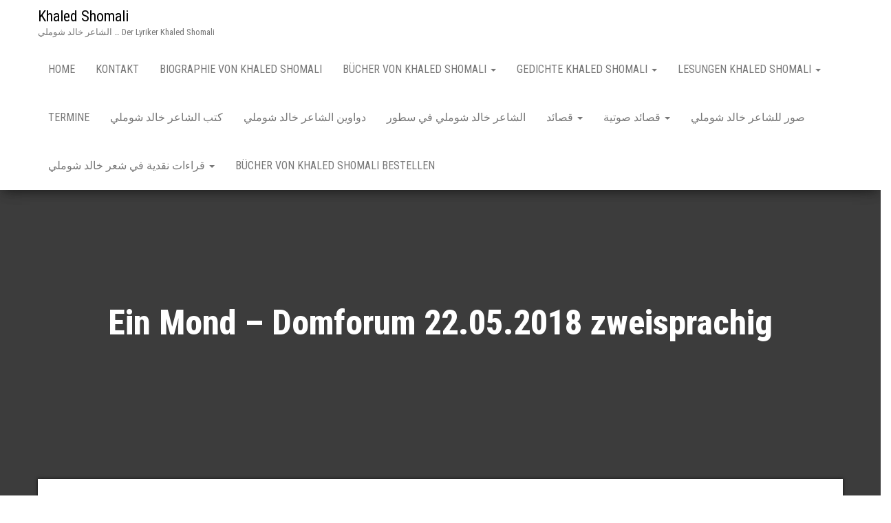

--- FILE ---
content_type: text/html; charset=UTF-8
request_url: https://khaledshomali.org/ein-mond-domforum-22-09-2018-zweisprachig/
body_size: 41205
content:
<!DOCTYPE html>
<html lang="de">
	<head>
		<meta http-equiv="content-type" content="text/html; charset=UTF-8" />
		<meta http-equiv="X-UA-Compatible" content="IE=edge">
		<meta name="viewport" content="width=device-width, initial-scale=1">
		<link rel="pingback" href="https://khaledshomali.org/xmlrpc.php" />
		<title>Ein Mond &#8211; Domforum 22.05.2018 zweisprachig &#8211; Khaled Shomali</title>
<meta name='robots' content='max-image-preview:large' />
<link rel='dns-prefetch' href='//fonts.googleapis.com' />
<link rel='dns-prefetch' href='//s.w.org' />
<link rel="alternate" type="application/rss+xml" title="Khaled Shomali &raquo; Feed" href="https://khaledshomali.org/feed/" />
<link rel="alternate" type="application/rss+xml" title="Khaled Shomali &raquo; Kommentar-Feed" href="https://khaledshomali.org/comments/feed/" />
<script type="text/javascript">
window._wpemojiSettings = {"baseUrl":"https:\/\/s.w.org\/images\/core\/emoji\/13.1.0\/72x72\/","ext":".png","svgUrl":"https:\/\/s.w.org\/images\/core\/emoji\/13.1.0\/svg\/","svgExt":".svg","source":{"concatemoji":"https:\/\/khaledshomali.org\/wp-includes\/js\/wp-emoji-release.min.js?ver=5.9.12"}};
/*! This file is auto-generated */
!function(e,a,t){var n,r,o,i=a.createElement("canvas"),p=i.getContext&&i.getContext("2d");function s(e,t){var a=String.fromCharCode;p.clearRect(0,0,i.width,i.height),p.fillText(a.apply(this,e),0,0);e=i.toDataURL();return p.clearRect(0,0,i.width,i.height),p.fillText(a.apply(this,t),0,0),e===i.toDataURL()}function c(e){var t=a.createElement("script");t.src=e,t.defer=t.type="text/javascript",a.getElementsByTagName("head")[0].appendChild(t)}for(o=Array("flag","emoji"),t.supports={everything:!0,everythingExceptFlag:!0},r=0;r<o.length;r++)t.supports[o[r]]=function(e){if(!p||!p.fillText)return!1;switch(p.textBaseline="top",p.font="600 32px Arial",e){case"flag":return s([127987,65039,8205,9895,65039],[127987,65039,8203,9895,65039])?!1:!s([55356,56826,55356,56819],[55356,56826,8203,55356,56819])&&!s([55356,57332,56128,56423,56128,56418,56128,56421,56128,56430,56128,56423,56128,56447],[55356,57332,8203,56128,56423,8203,56128,56418,8203,56128,56421,8203,56128,56430,8203,56128,56423,8203,56128,56447]);case"emoji":return!s([10084,65039,8205,55357,56613],[10084,65039,8203,55357,56613])}return!1}(o[r]),t.supports.everything=t.supports.everything&&t.supports[o[r]],"flag"!==o[r]&&(t.supports.everythingExceptFlag=t.supports.everythingExceptFlag&&t.supports[o[r]]);t.supports.everythingExceptFlag=t.supports.everythingExceptFlag&&!t.supports.flag,t.DOMReady=!1,t.readyCallback=function(){t.DOMReady=!0},t.supports.everything||(n=function(){t.readyCallback()},a.addEventListener?(a.addEventListener("DOMContentLoaded",n,!1),e.addEventListener("load",n,!1)):(e.attachEvent("onload",n),a.attachEvent("onreadystatechange",function(){"complete"===a.readyState&&t.readyCallback()})),(n=t.source||{}).concatemoji?c(n.concatemoji):n.wpemoji&&n.twemoji&&(c(n.twemoji),c(n.wpemoji)))}(window,document,window._wpemojiSettings);
</script>
<style type="text/css">
img.wp-smiley,
img.emoji {
	display: inline !important;
	border: none !important;
	box-shadow: none !important;
	height: 1em !important;
	width: 1em !important;
	margin: 0 0.07em !important;
	vertical-align: -0.1em !important;
	background: none !important;
	padding: 0 !important;
}
</style>
	<link rel='stylesheet' id='wp-block-library-css'  href='https://khaledshomali.org/wp-includes/css/dist/block-library/style.min.css?ver=5.9.12' type='text/css' media='all' />
<style id='global-styles-inline-css' type='text/css'>
body{--wp--preset--color--black: #000000;--wp--preset--color--cyan-bluish-gray: #abb8c3;--wp--preset--color--white: #ffffff;--wp--preset--color--pale-pink: #f78da7;--wp--preset--color--vivid-red: #cf2e2e;--wp--preset--color--luminous-vivid-orange: #ff6900;--wp--preset--color--luminous-vivid-amber: #fcb900;--wp--preset--color--light-green-cyan: #7bdcb5;--wp--preset--color--vivid-green-cyan: #00d084;--wp--preset--color--pale-cyan-blue: #8ed1fc;--wp--preset--color--vivid-cyan-blue: #0693e3;--wp--preset--color--vivid-purple: #9b51e0;--wp--preset--gradient--vivid-cyan-blue-to-vivid-purple: linear-gradient(135deg,rgba(6,147,227,1) 0%,rgb(155,81,224) 100%);--wp--preset--gradient--light-green-cyan-to-vivid-green-cyan: linear-gradient(135deg,rgb(122,220,180) 0%,rgb(0,208,130) 100%);--wp--preset--gradient--luminous-vivid-amber-to-luminous-vivid-orange: linear-gradient(135deg,rgba(252,185,0,1) 0%,rgba(255,105,0,1) 100%);--wp--preset--gradient--luminous-vivid-orange-to-vivid-red: linear-gradient(135deg,rgba(255,105,0,1) 0%,rgb(207,46,46) 100%);--wp--preset--gradient--very-light-gray-to-cyan-bluish-gray: linear-gradient(135deg,rgb(238,238,238) 0%,rgb(169,184,195) 100%);--wp--preset--gradient--cool-to-warm-spectrum: linear-gradient(135deg,rgb(74,234,220) 0%,rgb(151,120,209) 20%,rgb(207,42,186) 40%,rgb(238,44,130) 60%,rgb(251,105,98) 80%,rgb(254,248,76) 100%);--wp--preset--gradient--blush-light-purple: linear-gradient(135deg,rgb(255,206,236) 0%,rgb(152,150,240) 100%);--wp--preset--gradient--blush-bordeaux: linear-gradient(135deg,rgb(254,205,165) 0%,rgb(254,45,45) 50%,rgb(107,0,62) 100%);--wp--preset--gradient--luminous-dusk: linear-gradient(135deg,rgb(255,203,112) 0%,rgb(199,81,192) 50%,rgb(65,88,208) 100%);--wp--preset--gradient--pale-ocean: linear-gradient(135deg,rgb(255,245,203) 0%,rgb(182,227,212) 50%,rgb(51,167,181) 100%);--wp--preset--gradient--electric-grass: linear-gradient(135deg,rgb(202,248,128) 0%,rgb(113,206,126) 100%);--wp--preset--gradient--midnight: linear-gradient(135deg,rgb(2,3,129) 0%,rgb(40,116,252) 100%);--wp--preset--duotone--dark-grayscale: url('#wp-duotone-dark-grayscale');--wp--preset--duotone--grayscale: url('#wp-duotone-grayscale');--wp--preset--duotone--purple-yellow: url('#wp-duotone-purple-yellow');--wp--preset--duotone--blue-red: url('#wp-duotone-blue-red');--wp--preset--duotone--midnight: url('#wp-duotone-midnight');--wp--preset--duotone--magenta-yellow: url('#wp-duotone-magenta-yellow');--wp--preset--duotone--purple-green: url('#wp-duotone-purple-green');--wp--preset--duotone--blue-orange: url('#wp-duotone-blue-orange');--wp--preset--font-size--small: 13px;--wp--preset--font-size--medium: 20px;--wp--preset--font-size--large: 36px;--wp--preset--font-size--x-large: 42px;}.has-black-color{color: var(--wp--preset--color--black) !important;}.has-cyan-bluish-gray-color{color: var(--wp--preset--color--cyan-bluish-gray) !important;}.has-white-color{color: var(--wp--preset--color--white) !important;}.has-pale-pink-color{color: var(--wp--preset--color--pale-pink) !important;}.has-vivid-red-color{color: var(--wp--preset--color--vivid-red) !important;}.has-luminous-vivid-orange-color{color: var(--wp--preset--color--luminous-vivid-orange) !important;}.has-luminous-vivid-amber-color{color: var(--wp--preset--color--luminous-vivid-amber) !important;}.has-light-green-cyan-color{color: var(--wp--preset--color--light-green-cyan) !important;}.has-vivid-green-cyan-color{color: var(--wp--preset--color--vivid-green-cyan) !important;}.has-pale-cyan-blue-color{color: var(--wp--preset--color--pale-cyan-blue) !important;}.has-vivid-cyan-blue-color{color: var(--wp--preset--color--vivid-cyan-blue) !important;}.has-vivid-purple-color{color: var(--wp--preset--color--vivid-purple) !important;}.has-black-background-color{background-color: var(--wp--preset--color--black) !important;}.has-cyan-bluish-gray-background-color{background-color: var(--wp--preset--color--cyan-bluish-gray) !important;}.has-white-background-color{background-color: var(--wp--preset--color--white) !important;}.has-pale-pink-background-color{background-color: var(--wp--preset--color--pale-pink) !important;}.has-vivid-red-background-color{background-color: var(--wp--preset--color--vivid-red) !important;}.has-luminous-vivid-orange-background-color{background-color: var(--wp--preset--color--luminous-vivid-orange) !important;}.has-luminous-vivid-amber-background-color{background-color: var(--wp--preset--color--luminous-vivid-amber) !important;}.has-light-green-cyan-background-color{background-color: var(--wp--preset--color--light-green-cyan) !important;}.has-vivid-green-cyan-background-color{background-color: var(--wp--preset--color--vivid-green-cyan) !important;}.has-pale-cyan-blue-background-color{background-color: var(--wp--preset--color--pale-cyan-blue) !important;}.has-vivid-cyan-blue-background-color{background-color: var(--wp--preset--color--vivid-cyan-blue) !important;}.has-vivid-purple-background-color{background-color: var(--wp--preset--color--vivid-purple) !important;}.has-black-border-color{border-color: var(--wp--preset--color--black) !important;}.has-cyan-bluish-gray-border-color{border-color: var(--wp--preset--color--cyan-bluish-gray) !important;}.has-white-border-color{border-color: var(--wp--preset--color--white) !important;}.has-pale-pink-border-color{border-color: var(--wp--preset--color--pale-pink) !important;}.has-vivid-red-border-color{border-color: var(--wp--preset--color--vivid-red) !important;}.has-luminous-vivid-orange-border-color{border-color: var(--wp--preset--color--luminous-vivid-orange) !important;}.has-luminous-vivid-amber-border-color{border-color: var(--wp--preset--color--luminous-vivid-amber) !important;}.has-light-green-cyan-border-color{border-color: var(--wp--preset--color--light-green-cyan) !important;}.has-vivid-green-cyan-border-color{border-color: var(--wp--preset--color--vivid-green-cyan) !important;}.has-pale-cyan-blue-border-color{border-color: var(--wp--preset--color--pale-cyan-blue) !important;}.has-vivid-cyan-blue-border-color{border-color: var(--wp--preset--color--vivid-cyan-blue) !important;}.has-vivid-purple-border-color{border-color: var(--wp--preset--color--vivid-purple) !important;}.has-vivid-cyan-blue-to-vivid-purple-gradient-background{background: var(--wp--preset--gradient--vivid-cyan-blue-to-vivid-purple) !important;}.has-light-green-cyan-to-vivid-green-cyan-gradient-background{background: var(--wp--preset--gradient--light-green-cyan-to-vivid-green-cyan) !important;}.has-luminous-vivid-amber-to-luminous-vivid-orange-gradient-background{background: var(--wp--preset--gradient--luminous-vivid-amber-to-luminous-vivid-orange) !important;}.has-luminous-vivid-orange-to-vivid-red-gradient-background{background: var(--wp--preset--gradient--luminous-vivid-orange-to-vivid-red) !important;}.has-very-light-gray-to-cyan-bluish-gray-gradient-background{background: var(--wp--preset--gradient--very-light-gray-to-cyan-bluish-gray) !important;}.has-cool-to-warm-spectrum-gradient-background{background: var(--wp--preset--gradient--cool-to-warm-spectrum) !important;}.has-blush-light-purple-gradient-background{background: var(--wp--preset--gradient--blush-light-purple) !important;}.has-blush-bordeaux-gradient-background{background: var(--wp--preset--gradient--blush-bordeaux) !important;}.has-luminous-dusk-gradient-background{background: var(--wp--preset--gradient--luminous-dusk) !important;}.has-pale-ocean-gradient-background{background: var(--wp--preset--gradient--pale-ocean) !important;}.has-electric-grass-gradient-background{background: var(--wp--preset--gradient--electric-grass) !important;}.has-midnight-gradient-background{background: var(--wp--preset--gradient--midnight) !important;}.has-small-font-size{font-size: var(--wp--preset--font-size--small) !important;}.has-medium-font-size{font-size: var(--wp--preset--font-size--medium) !important;}.has-large-font-size{font-size: var(--wp--preset--font-size--large) !important;}.has-x-large-font-size{font-size: var(--wp--preset--font-size--x-large) !important;}
</style>
<link rel='stylesheet' id='bulk-fonts-css'  href='https://fonts.googleapis.com/css?family=Roboto+Condensed%3A300%2C300i%2C400%2C400i%2C600%2C600i%2C800%2C800i&#038;subset=latin%2Clatin-ext' type='text/css' media='all' />
<link rel='stylesheet' id='bootstrap-css'  href='https://khaledshomali.org/wp-content/themes/bulk/css/bootstrap.css?ver=3.3.7' type='text/css' media='all' />
<link rel='stylesheet' id='bulk-stylesheet-css'  href='https://khaledshomali.org/wp-content/themes/bulk/style.css?ver=5.9.12' type='text/css' media='all' />
<link rel='stylesheet' id='font-awesome-css'  href='https://khaledshomali.org/wp-content/themes/bulk/css/font-awesome.min.css?ver=4.7.0' type='text/css' media='all' />
<script type='text/javascript' src='https://khaledshomali.org/wp-includes/js/jquery/jquery.min.js?ver=3.6.0' id='jquery-core-js'></script>
<script type='text/javascript' src='https://khaledshomali.org/wp-includes/js/jquery/jquery-migrate.min.js?ver=3.3.2' id='jquery-migrate-js'></script>
<link rel="https://api.w.org/" href="https://khaledshomali.org/wp-json/" /><link rel="alternate" type="application/json" href="https://khaledshomali.org/wp-json/wp/v2/pages/278" /><link rel="EditURI" type="application/rsd+xml" title="RSD" href="https://khaledshomali.org/xmlrpc.php?rsd" />
<link rel="wlwmanifest" type="application/wlwmanifest+xml" href="https://khaledshomali.org/wp-includes/wlwmanifest.xml" /> 
<meta name="generator" content="WordPress 5.9.12" />
<link rel="canonical" href="https://khaledshomali.org/ein-mond-domforum-22-09-2018-zweisprachig/" />
<link rel='shortlink' href='https://khaledshomali.org/?p=278' />
<link rel="alternate" type="application/json+oembed" href="https://khaledshomali.org/wp-json/oembed/1.0/embed?url=https%3A%2F%2Fkhaledshomali.org%2Fein-mond-domforum-22-09-2018-zweisprachig%2F" />
<link rel="alternate" type="text/xml+oembed" href="https://khaledshomali.org/wp-json/oembed/1.0/embed?url=https%3A%2F%2Fkhaledshomali.org%2Fein-mond-domforum-22-09-2018-zweisprachig%2F&#038;format=xml" />
<style type="text/css">.recentcomments a{display:inline !important;padding:0 !important;margin:0 !important;}</style><link rel="icon" href="https://khaledshomali.org/wp-content/uploads/2018/10/cropped-Foto-Khaled-1-32x32.jpeg" sizes="32x32" />
<link rel="icon" href="https://khaledshomali.org/wp-content/uploads/2018/10/cropped-Foto-Khaled-1-192x192.jpeg" sizes="192x192" />
<link rel="apple-touch-icon" href="https://khaledshomali.org/wp-content/uploads/2018/10/cropped-Foto-Khaled-1-180x180.jpeg" />
<meta name="msapplication-TileImage" content="https://khaledshomali.org/wp-content/uploads/2018/10/cropped-Foto-Khaled-1-270x270.jpeg" />
	</head>
	<body id="blog" class="page-template-default page page-id-278">

		<div class="main-menu">
	<nav id="site-navigation" class="navbar navbar-default navbar-fixed-top">     
		<div class="container">   
			<div class="navbar-header">
									<div id="main-menu-panel" class="open-panel" data-panel="main-menu-panel">
						<span></span>
						<span></span>
						<span></span>
					</div>
								<div class="site-header" >
					<div class="site-branding-logo">
											</div>
					<div class="site-branding-text navbar-brand">
													<p class="site-title"><a href="https://khaledshomali.org/" rel="home">Khaled Shomali</a></p>
						
													<p class="site-description">
								الشاعر خالد شوملي &#8230; Der Lyriker Khaled Shomali							</p>
											</div><!-- .site-branding-text -->
				</div>
			</div>  
			<div class="menu-container"><ul id="menu-%d8%a7%d9%84%d8%b1%d8%a6%d9%8a%d8%b3%d9%8a%d8%a9" class="nav navbar-nav navbar-right"><li id="menu-item-188" class="menu-item menu-item-type-custom menu-item-object-custom menu-item-home menu-item-188"><a title="Home" href="http://khaledshomali.org/">Home</a></li>
<li id="menu-item-372" class="menu-item menu-item-type-post_type menu-item-object-page menu-item-372"><a title="Kontakt" href="https://khaledshomali.org/kontakt/">Kontakt</a></li>
<li id="menu-item-232" class="menu-item menu-item-type-post_type menu-item-object-page menu-item-232"><a title="Biographie von Khaled Shomali" href="https://khaledshomali.org/uber-mich/">Biographie von Khaled Shomali</a></li>
<li id="menu-item-200" class="menu-item menu-item-type-post_type menu-item-object-page menu-item-has-children menu-item-200 dropdown"><a title="Bücher von Khaled Shomali" href="https://khaledshomali.org/bucher-khaled-shomali/" data-toggle="dropdown" class="dropdown-toggle">Bücher von Khaled Shomali <span class="caret"></span></a>
<ul role="menu" class=" dropdown-menu">
	<li id="menu-item-525" class="menu-item menu-item-type-post_type menu-item-object-page menu-item-525"><a title="Bücher kaufen" href="https://khaledshomali.org/buecher-kaufen/">Bücher kaufen</a></li>
	<li id="menu-item-227" class="menu-item menu-item-type-post_type menu-item-object-page menu-item-227"><a title="Der Vers, in dem ich wohne" href="https://khaledshomali.org/der-vers-in-dem-ich-wohne/">Der Vers, in dem ich wohne</a></li>
	<li id="menu-item-220" class="menu-item menu-item-type-post_type menu-item-object-page menu-item-220"><a title="Fluss und Ufer" href="https://khaledshomali.org/fluss-und-ufer/">Fluss und Ufer</a></li>
	<li id="menu-item-221" class="menu-item menu-item-type-post_type menu-item-object-page menu-item-221"><a title="Schaukel der Freude" href="https://khaledshomali.org/schaukel-der-freude/">Schaukel der Freude</a></li>
	<li id="menu-item-225" class="menu-item menu-item-type-post_type menu-item-object-page menu-item-225"><a title="Ich will keine Exilgedichte" href="https://khaledshomali.org/ich-will-keine-exilgedichte/">Ich will keine Exilgedichte</a></li>
	<li id="menu-item-226" class="menu-item menu-item-type-post_type menu-item-object-page menu-item-226"><a title="Eng ist dein Exil" href="https://khaledshomali.org/eng-ist-dein-exil/">Eng ist dein Exil</a></li>
	<li id="menu-item-224" class="menu-item menu-item-type-post_type menu-item-object-page menu-item-224"><a title="Der Nektar der Worte" href="https://khaledshomali.org/der-nektar-der-worte/">Der Nektar der Worte</a></li>
	<li id="menu-item-223" class="menu-item menu-item-type-post_type menu-item-object-page menu-item-223"><a title="Gefangen im Rauch der Worte" href="https://khaledshomali.org/gefangen-im-rauch-der-worte/">Gefangen im Rauch der Worte</a></li>
	<li id="menu-item-222" class="menu-item menu-item-type-post_type menu-item-object-page menu-item-222"><a title="Für Wen pflanzt du die Rosen" href="https://khaledshomali.org/fur-wen-pflanzt-du-die-rosen/">Für Wen pflanzt du die Rosen</a></li>
</ul>
</li>
<li id="menu-item-392" class="menu-item menu-item-type-post_type menu-item-object-page menu-item-has-children menu-item-392 dropdown"><a title="Gedichte Khaled Shomali" href="https://khaledshomali.org/gedichte-khaled-shomali/" data-toggle="dropdown" class="dropdown-toggle">Gedichte Khaled Shomali <span class="caret"></span></a>
<ul role="menu" class=" dropdown-menu">
	<li id="menu-item-391" class="menu-item menu-item-type-post_type menu-item-object-page menu-item-391"><a title="Keiner versteht mich" href="https://khaledshomali.org/keiner-versteht-mich/">Keiner versteht mich</a></li>
	<li id="menu-item-397" class="menu-item menu-item-type-post_type menu-item-object-page menu-item-397"><a title="Ruf" href="https://khaledshomali.org/ruf/">Ruf</a></li>
	<li id="menu-item-439" class="menu-item menu-item-type-post_type menu-item-object-page menu-item-439"><a title="Scherben" href="https://khaledshomali.org/scherben/">Scherben</a></li>
	<li id="menu-item-442" class="menu-item menu-item-type-post_type menu-item-object-page menu-item-442"><a title="Schmetterling" href="https://khaledshomali.org/schmetterling/">Schmetterling</a></li>
</ul>
</li>
<li id="menu-item-264" class="menu-item menu-item-type-post_type menu-item-object-page current-menu-ancestor current-menu-parent current_page_parent current_page_ancestor menu-item-has-children menu-item-264 dropdown"><a title="Lesungen Khaled Shomali" href="https://khaledshomali.org/lesungen-khaled-shomali/" data-toggle="dropdown" class="dropdown-toggle">Lesungen Khaled Shomali <span class="caret"></span></a>
<ul role="menu" class=" dropdown-menu">
	<li id="menu-item-471" class="menu-item menu-item-type-post_type menu-item-object-page menu-item-471"><a title="Konzert 15.06.2019 Montalbane" href="https://khaledshomali.org/konzert-15-06-2019-montalbane/">Konzert 15.06.2019 Montalbane</a></li>
	<li id="menu-item-265" class="menu-item menu-item-type-post_type menu-item-object-page menu-item-265"><a title="Lesung 23.09.2018" href="https://khaledshomali.org/lesung-23-09-2018/">Lesung 23.09.2018</a></li>
	<li id="menu-item-281" class="menu-item menu-item-type-post_type menu-item-object-page current-menu-item page_item page-item-278 current_page_item menu-item-281 active"><a title="Ein Mond – Domforum 22.05.2018 zweisprachig" href="https://khaledshomali.org/ein-mond-domforum-22-09-2018-zweisprachig/">Ein Mond – Domforum 22.05.2018 zweisprachig</a></li>
</ul>
</li>
<li id="menu-item-414" class="menu-item menu-item-type-post_type menu-item-object-page menu-item-414"><a title="Termine" href="https://khaledshomali.org/termine/">Termine</a></li>
<li id="menu-item-195" class="menu-item menu-item-type-post_type menu-item-object-page menu-item-195"><a title="كتب الشاعر خالد شوملي" href="https://khaledshomali.org/%d9%83%d8%aa%d8%a8-%d8%a7%d9%84%d8%b4%d8%a7%d8%b9%d8%b1-%d8%ae%d8%a7%d9%84%d8%af-%d8%b4%d9%88%d9%85%d9%84%d9%8a/">كتب الشاعر خالد شوملي</a></li>
<li id="menu-item-189" class="menu-item menu-item-type-post_type menu-item-object-page menu-item-189"><a title="دواوين الشاعر خالد شوملي" href="https://khaledshomali.org/%d8%af%d9%88%d8%a7%d9%88%d9%8a%d9%86-%d8%a7%d9%84%d8%b4%d8%a7%d8%b9%d8%b1-%d8%ae%d8%a7%d9%84%d8%af-%d8%b4%d9%88%d9%85%d9%84%d9%8a/">دواوين الشاعر خالد شوملي</a></li>
<li id="menu-item-345" class="menu-item menu-item-type-post_type menu-item-object-page menu-item-345"><a title="الشاعر خالد شوملي في سطور" href="https://khaledshomali.org/%d8%a7%d9%84%d8%b4%d8%a7%d8%b9%d8%b1-%d8%ae%d8%a7%d9%84%d8%af-%d8%b4%d9%88%d9%85%d9%84%d9%8a-%d9%81%d9%8a-%d8%b3%d8%b7%d9%88%d8%b1/">الشاعر خالد شوملي في سطور</a></li>
<li id="menu-item-325" class="menu-item menu-item-type-post_type menu-item-object-page menu-item-has-children menu-item-325 dropdown"><a title="قصائد" href="https://khaledshomali.org/%d9%82%d8%b5%d8%a7%d8%a6%d8%af/" data-toggle="dropdown" class="dropdown-toggle">قصائد <span class="caret"></span></a>
<ul role="menu" class=" dropdown-menu">
	<li id="menu-item-429" class="menu-item menu-item-type-post_type menu-item-object-page menu-item-429"><a title="على شاطئ البحْر" href="https://khaledshomali.org/%d8%b9%d9%84%d9%89-%d8%b4%d8%a7%d8%b7%d8%a6-%d8%a7%d9%84%d8%a8%d8%ad%d9%92%d8%b1/">على شاطئ البحْر</a></li>
	<li id="menu-item-452" class="menu-item menu-item-type-post_type menu-item-object-page menu-item-452"><a title="بِكُلِّ لُغاتِ الْكَوْن" href="https://khaledshomali.org/%d8%a8%d9%90%d9%83%d9%8f%d9%84%d9%91%d9%90-%d9%84%d9%8f%d8%ba%d8%a7%d8%aa%d9%90-%d8%a7%d9%84%d9%92%d9%83%d9%8e%d9%88%d9%92%d9%86/">بِكُلِّ لُغاتِ الْكَوْن</a></li>
	<li id="menu-item-332" class="menu-item menu-item-type-post_type menu-item-object-page menu-item-332"><a title="يا بدْرُ ودّعْني وَدَعْ أحْلامي" href="https://khaledshomali.org/%d9%8a%d8%a7-%d8%a8%d8%af%d9%92%d8%b1%d9%8f-%d9%88%d8%af%d9%91%d8%b9%d9%92%d9%86%d9%8a-%d9%88%d9%8e%d8%af%d9%8e%d8%b9%d9%92-%d8%a3%d8%ad%d9%92%d9%84%d8%a7%d9%85%d9%8a/">يا بدْرُ ودّعْني وَدَعْ أحْلامي</a></li>
	<li id="menu-item-425" class="menu-item menu-item-type-post_type menu-item-object-page menu-item-425"><a title="النّهْر … خالد شوملي" href="https://khaledshomali.org/%d8%a7%d9%84%d9%86%d9%91%d9%87%d9%92%d8%b1-%d8%ae%d8%a7%d9%84%d8%af-%d8%b4%d9%88%d9%85%d9%84%d9%8a/">النّهْر … خالد شوملي</a></li>
	<li id="menu-item-327" class="menu-item menu-item-type-post_type menu-item-object-page menu-item-327"><a title="قطوف من حدائق القصائد" href="https://khaledshomali.org/%d9%82%d8%b7%d9%88%d9%81-%d9%85%d9%86-%d8%ad%d8%af%d8%a7%d8%a6%d9%82-%d8%a7%d9%84%d9%82%d8%b5%d8%a7%d8%a6%d8%af/">قطوف من حدائق القصائد</a></li>
	<li id="menu-item-192" class="menu-item menu-item-type-post_type menu-item-object-page menu-item-192"><a title="قصيدة الشهر" href="https://khaledshomali.org/%d9%82%d8%b5%d9%8a%d8%af%d8%a9-%d8%a7%d9%84%d8%b4%d9%87%d8%b1/">قصيدة الشهر</a></li>
	<li id="menu-item-190" class="menu-item menu-item-type-post_type menu-item-object-page menu-item-190"><a title="حكمة اليوم" href="https://khaledshomali.org/%d8%ad%d9%83%d9%85%d8%a9-%d8%a7%d9%84%d9%8a%d9%88%d9%85/">حكمة اليوم</a></li>
</ul>
</li>
<li id="menu-item-241" class="menu-item menu-item-type-post_type menu-item-object-page menu-item-has-children menu-item-241 dropdown"><a title="قصائد صوتية" href="https://khaledshomali.org/%d9%82%d8%b5%d8%a7%d8%a6%d8%af-%d8%b5%d9%88%d8%aa%d9%8a%d8%a9/" data-toggle="dropdown" class="dropdown-toggle">قصائد صوتية <span class="caret"></span></a>
<ul role="menu" class=" dropdown-menu">
	<li id="menu-item-242" class="menu-item menu-item-type-post_type menu-item-object-page menu-item-242"><a title="خالد شوملي قصيدة على شاطئ البحر" href="https://khaledshomali.org/%d8%ae%d8%a7%d9%84%d8%af-%d8%b4%d9%88%d9%85%d9%84%d9%8a-%d9%82%d8%b5%d9%8a%d8%af%d8%a9-%d8%b9%d9%84%d9%89-%d8%b4%d8%a7%d8%b7%d8%a6-%d8%a7%d9%84%d8%a8%d8%ad%d8%b1/">خالد شوملي قصيدة على شاطئ البحر</a></li>
	<li id="menu-item-249" class="menu-item menu-item-type-post_type menu-item-object-page menu-item-249"><a title="رسالة من المنفى" href="https://khaledshomali.org/%d8%b1%d8%b3%d8%a7%d9%84%d8%a9-%d9%85%d9%86-%d8%a7%d9%84%d9%85%d9%86%d9%81%d9%89/">رسالة من المنفى</a></li>
	<li id="menu-item-274" class="menu-item menu-item-type-post_type menu-item-object-page menu-item-274"><a title="أريدك أن تحلمي" href="https://khaledshomali.org/%d9%82%d8%b1%d8%a7%d8%a1%d8%a9-%d8%b4%d8%b9%d8%b1%d9%8a%d8%a9-%d8%a8%d8%aa%d8%a7%d8%b1%d9%8a%d8%ae-23-09-2018/">أريدك أن تحلمي</a></li>
	<li id="menu-item-285" class="menu-item menu-item-type-post_type menu-item-object-page menu-item-285"><a title="قصيدة: قمر باللغتين العربية والألمانية" href="https://khaledshomali.org/%d9%82%d8%b5%d9%8a%d8%af%d8%a9-%d9%82%d9%85%d8%b1-%d8%a8%d8%a7%d9%84%d9%84%d8%ba%d8%aa%d9%8a%d9%86-%d8%a7%d9%84%d8%b9%d8%b1%d8%a8%d9%8a%d8%a9-%d9%88%d8%a7%d9%84%d8%a3%d9%84%d9%85%d8%a7%d9%86%d9%8a/">قصيدة: قمر باللغتين العربية والألمانية</a></li>
	<li id="menu-item-289" class="menu-item menu-item-type-post_type menu-item-object-page menu-item-289"><a title="قصيدة: قمران" href="https://khaledshomali.org/%d9%82%d8%b5%d9%8a%d8%af%d8%a9-%d9%82%d9%85%d8%b1%d8%a7%d9%86/">قصيدة: قمران</a></li>
	<li id="menu-item-401" class="menu-item menu-item-type-post_type menu-item-object-page menu-item-401"><a title="في عيدي الستين" href="https://khaledshomali.org/%d9%81%d9%8a-%d8%b9%d9%8a%d8%af%d9%8a-%d8%a7%d9%84%d8%b3%d8%aa%d9%8a%d9%86/">في عيدي الستين</a></li>
</ul>
</li>
<li id="menu-item-197" class="menu-item menu-item-type-post_type menu-item-object-page menu-item-197"><a title="صور للشاعر خالد شوملي" href="https://khaledshomali.org/%d8%b5%d9%88%d8%b1-%d9%84%d9%84%d8%b4%d8%a7%d8%b9%d8%b1-%d8%ae%d8%a7%d9%84%d8%af-%d8%b4%d9%88%d9%85%d9%84%d9%8a-2/">صور للشاعر خالد شوملي</a></li>
<li id="menu-item-465" class="menu-item menu-item-type-post_type menu-item-object-page menu-item-has-children menu-item-465 dropdown"><a title="قراءات نقدية في شعر خالد شوملي" href="https://khaledshomali.org/%d9%82%d8%b1%d8%a7%d8%a1%d8%a7%d8%aa-%d9%86%d9%82%d8%af%d9%8a%d8%a9-%d9%81%d9%8a-%d8%b4%d8%b9%d8%b1-%d8%ae%d8%a7%d9%84%d8%af-%d8%b4%d9%88%d9%85%d9%84%d9%8a/" data-toggle="dropdown" class="dropdown-toggle">قراءات نقدية في شعر خالد شوملي <span class="caret"></span></a>
<ul role="menu" class=" dropdown-menu">
	<li id="menu-item-464" class="menu-item menu-item-type-post_type menu-item-object-page menu-item-464"><a title="د. مصطفى الشاوي: كتاب جمالية المتخيل في شعر خالد شوملي" href="https://khaledshomali.org/%d8%af-%d9%85%d8%b5%d8%b7%d9%81%d9%89-%d8%a7%d9%84%d8%b4%d8%a7%d9%88%d9%8a-%d9%83%d8%aa%d8%a7%d8%a8-%d8%ac%d9%85%d8%a7%d9%84%d9%8a%d8%a9-%d8%a7%d9%84%d9%85%d8%aa%d8%ae%d9%8a%d9%84-%d9%81%d9%8a/">د. مصطفى الشاوي: كتاب جمالية المتخيل في شعر خالد شوملي</a></li>
</ul>
</li>
<li id="menu-item-495" class="menu-item menu-item-type-post_type menu-item-object-page menu-item-495"><a title="Bücher von Khaled Shomali bestellen" href="https://khaledshomali.org/buecher-von-khaled-shomali-bestellen/">Bücher von Khaled Shomali bestellen</a></li>
</ul></div>		</div>    
	</nav> 
</div>
			<div class="page-area">	

<div class="top-header text-center">
		<header class="header-title container">
		<h1 class="page-header">                                
			Ein Mond &#8211; Domforum 22.05.2018 zweisprachig                          
		</h1>
			</header>
</div>

<div id="bulk-content" class="container main-container" role="main">
<!-- start content container -->
<!-- start content container -->
<div class="row">   
	<article class="col-md-9">        
		                          
				<div class="post-278 page type-page status-publish hentry">
					<div class="main-content-page">                
						<div class="entry-content">                              
							<!--[if lt IE 9]><script>document.createElement('audio');</script><![endif]-->
<audio class="wp-audio-shortcode" id="audio-278-1" preload="none" style="width: 100%;" controls="controls"><source type="audio/mpeg" src="http://khaledshomali.org/wp-content/uploads/2018/11/20180522_Domforum-Mondzweisprachig.m4a?_=1" /><a href="http://khaledshomali.org/wp-content/uploads/2018/11/20180522_Domforum-Mondzweisprachig.m4a">http://khaledshomali.org/wp-content/uploads/2018/11/20180522_Domforum-Mondzweisprachig.m4a</a></audio>
<p>Ein Mond &#8211; Domforum Köln 22.05.2018 zweisprachig</p>
<p>قصيدة: قمر باللغتين العربية والألمانية</p>
<p><img class="alignnone size-medium wp-image-149" src="http://khaledshomali.org/wp-content/uploads/2018/10/PSX_20180523_130205-01-300x199.jpeg" alt="" width="300" height="199" srcset="https://khaledshomali.org/wp-content/uploads/2018/10/PSX_20180523_130205-01-300x199.jpeg 300w, https://khaledshomali.org/wp-content/uploads/2018/10/PSX_20180523_130205-01-768x510.jpeg 768w, https://khaledshomali.org/wp-content/uploads/2018/10/PSX_20180523_130205-01-1024x680.jpeg 1024w" sizes="(max-width: 300px) 100vw, 300px" /></p>
<p>&nbsp;</p>
                            
						</div>                               
						                                                                                     
							<div class="comments-template">
			</div>
					</div>
				</div>        
			        
		    
	</article>       
		<aside id="sidebar" class="col-md-3" role="complementary">
		<div id="search-2" class="widget widget_search"><form role="search" method="get" id="searchform" class="searchform" action="https://khaledshomali.org/">
				<div>
					<label class="screen-reader-text" for="s">Suche nach:</label>
					<input type="text" value="" name="s" id="s" />
					<input type="submit" id="searchsubmit" value="Suchen" />
				</div>
			</form></div>
		<div id="recent-posts-2" class="widget widget_recent_entries">
		<h3 class="widget-title">Neueste Beiträge</h3>
		<ul>
											<li>
					<a href="https://khaledshomali.org/531-2/">&#8220; الصورة الاستعارية في الأدب الفلسطيني المعاصر “ الشاعر خالد الشوملي أنموذجًا</a>
									</li>
											<li>
					<a href="https://khaledshomali.org/neues-buch-worte-die-nicht-schlafen-von-khaled-shomali-ist-erschienen/">Neues Buch &#8222;Worte die nicht schlafen&#8220; von Khaled Shomali ist erschienen</a>
									</li>
											<li>
					<a href="https://khaledshomali.org/rezension-ueber-das-buch-schmetterlinge-der-poesie-von-khaled-shomali-geschrieben-von-dr-heinz-gierlich/">Rezension über das Buch Schmetterlinge der Poesie von Khaled Shomali &#8211; geschrieben von Dr. Heinz Gierlich</a>
									</li>
											<li>
					<a href="https://khaledshomali.org/buecher-von-khaled-shomali/">Bücher von Khaled Shomali</a>
									</li>
											<li>
					<a href="https://khaledshomali.org/montalbane-konzert-15-06-2019/">Montalbane Konzert 15.06.2019</a>
									</li>
					</ul>

		</div><div id="recent-comments-2" class="widget widget_recent_comments"><h3 class="widget-title">Neueste Kommentare</h3><ul id="recentcomments"></ul></div><div id="archives-2" class="widget widget_archive"><h3 class="widget-title">Archiv</h3>
			<ul>
					<li><a href='https://khaledshomali.org/2022/01/'>Januar 2022</a></li>
	<li><a href='https://khaledshomali.org/2021/06/'>Juni 2021</a></li>
	<li><a href='https://khaledshomali.org/2020/11/'>November 2020</a></li>
	<li><a href='https://khaledshomali.org/2020/01/'>Januar 2020</a></li>
	<li><a href='https://khaledshomali.org/2019/06/'>Juni 2019</a></li>
	<li><a href='https://khaledshomali.org/2019/05/'>Mai 2019</a></li>
	<li><a href='https://khaledshomali.org/2018/12/'>Dezember 2018</a></li>
	<li><a href='https://khaledshomali.org/2018/11/'>November 2018</a></li>
	<li><a href='https://khaledshomali.org/2018/10/'>Oktober 2018</a></li>
			</ul>

			</div><div id="categories-2" class="widget widget_categories"><h3 class="widget-title">Kategorien</h3>
			<ul>
					<li class="cat-item cat-item-9"><a href="https://khaledshomali.org/شعر%20أدب/allgemein-de/">Allgemein</a>
</li>
	<li class="cat-item cat-item-1"><a href="https://khaledshomali.org/شعر%20أدب/uncategorized/">Uncategorized</a>
</li>
	<li class="cat-item cat-item-54"><a href="https://khaledshomali.org/شعر%20أدب/%d9%82%d8%b5%d8%a7%d8%a6%d8%af-%d8%ae%d8%a7%d9%84%d8%af-%d8%b4%d9%88%d9%85%d9%84%d9%8a/">قصائد خالد شوملي</a>
</li>
			</ul>

			</div><div id="meta-2" class="widget widget_meta"><h3 class="widget-title">Meta</h3>
		<ul>
						<li><a href="https://khaledshomali.org/wp-login.php">Anmelden</a></li>
			<li><a href="https://khaledshomali.org/feed/">Feed der Einträge</a></li>
			<li><a href="https://khaledshomali.org/comments/feed/">Kommentar-Feed</a></li>

			<li><a href="https://de.wordpress.org/">WordPress.org</a></li>
		</ul>

		</div><div id="media_image-2" class="widget widget_media_image"><div style="width: 310px" class="wp-caption alignnone"><img width="300" height="222" src="https://khaledshomali.org/wp-content/uploads/2018/10/Foto-Khaled-300x222.jpeg" class="image wp-image-17  attachment-medium size-medium" alt="" loading="lazy" style="max-width: 100%; height: auto;" srcset="https://khaledshomali.org/wp-content/uploads/2018/10/Foto-Khaled-300x222.jpeg 300w, https://khaledshomali.org/wp-content/uploads/2018/10/Foto-Khaled-768x567.jpeg 768w, https://khaledshomali.org/wp-content/uploads/2018/10/Foto-Khaled-1024x756.jpeg 1024w, https://khaledshomali.org/wp-content/uploads/2018/10/Foto-Khaled.jpeg 1770w" sizes="(max-width: 300px) 100vw, 300px" /><p class="wp-caption-text">الشّاعر خالد شوملي</p></div></div><div id="meta-3" class="widget widget_meta"><h3 class="widget-title">Meta</h3>
		<ul>
						<li><a href="https://khaledshomali.org/wp-login.php">Anmelden</a></li>
			<li><a href="https://khaledshomali.org/feed/">Feed der Einträge</a></li>
			<li><a href="https://khaledshomali.org/comments/feed/">Kommentar-Feed</a></li>

			<li><a href="https://de.wordpress.org/">WordPress.org</a></li>
		</ul>

		</div>	</aside>
</div>
<!-- end content container -->
<!-- end content container -->

 
</div>
<footer id="colophon" class="footer-credits container-fluid row">
	<div class="container">
			<p class="footer-credits-text text-center">
			Stolz präsentiert von <a href="https://de.wordpress.org/">WordPress</a>			<span class="sep"> | </span>
			Theme: <a href="https://themes4wp.com/">Bulk</a>		</p> 
		 
	</div>	
</footer>
<!-- end main container -->
</div>
<link rel='stylesheet' id='mediaelement-css'  href='https://khaledshomali.org/wp-includes/js/mediaelement/mediaelementplayer-legacy.min.css?ver=4.2.16' type='text/css' media='all' />
<link rel='stylesheet' id='wp-mediaelement-css'  href='https://khaledshomali.org/wp-includes/js/mediaelement/wp-mediaelement.min.css?ver=5.9.12' type='text/css' media='all' />
<script type='text/javascript' src='https://khaledshomali.org/wp-content/themes/bulk/js/bootstrap.min.js?ver=3.3.7' id='bootstrap-js'></script>
<script type='text/javascript' src='https://khaledshomali.org/wp-content/themes/bulk/js/customscript.js?ver=1.0.8' id='bulk-theme-js-js'></script>
<script type='text/javascript' id='mediaelement-core-js-before'>
var mejsL10n = {"language":"de","strings":{"mejs.download-file":"Datei herunterladen","mejs.install-flash":"Du verwendest einen Browser, der nicht den Flash-Player aktiviert oder installiert hat. Bitte aktiviere dein Flash-Player-Plugin oder lade die neueste Version von https:\/\/get.adobe.com\/flashplayer\/ herunter","mejs.fullscreen":"Vollbild","mejs.play":"Wiedergeben","mejs.pause":"Pausieren","mejs.time-slider":"Zeit-Schieberegler","mejs.time-help-text":"Benutze die Pfeiltasten Links\/Rechts, um 1\u00a0Sekunde vor- oder zur\u00fcckzuspringen. Mit den Pfeiltasten Hoch\/Runter kannst du um 10\u00a0Sekunden vor- oder zur\u00fcckspringen.","mejs.live-broadcast":"Live-\u00dcbertragung","mejs.volume-help-text":"Pfeiltasten Hoch\/Runter benutzen, um die Lautst\u00e4rke zu regeln.","mejs.unmute":"Lautschalten","mejs.mute":"Stummschalten","mejs.volume-slider":"Lautst\u00e4rkeregler","mejs.video-player":"Video-Player","mejs.audio-player":"Audio-Player","mejs.captions-subtitles":"Untertitel","mejs.captions-chapters":"Kapitel","mejs.none":"Keine","mejs.afrikaans":"Afrikaans","mejs.albanian":"Albanisch","mejs.arabic":"Arabisch","mejs.belarusian":"Wei\u00dfrussisch","mejs.bulgarian":"Bulgarisch","mejs.catalan":"Katalanisch","mejs.chinese":"Chinesisch","mejs.chinese-simplified":"Chinesisch (vereinfacht)","mejs.chinese-traditional":"Chinesisch (traditionell)","mejs.croatian":"Kroatisch","mejs.czech":"Tschechisch","mejs.danish":"D\u00e4nisch","mejs.dutch":"Niederl\u00e4ndisch","mejs.english":"Englisch","mejs.estonian":"Estnisch","mejs.filipino":"Filipino","mejs.finnish":"Finnisch","mejs.french":"Franz\u00f6sisch","mejs.galician":"Galicisch","mejs.german":"Deutsch","mejs.greek":"Griechisch","mejs.haitian-creole":"Haitianisch-Kreolisch","mejs.hebrew":"Hebr\u00e4isch","mejs.hindi":"Hindi","mejs.hungarian":"Ungarisch","mejs.icelandic":"Isl\u00e4ndisch","mejs.indonesian":"Indonesisch","mejs.irish":"Irisch","mejs.italian":"Italienisch","mejs.japanese":"Japanisch","mejs.korean":"Koreanisch","mejs.latvian":"Lettisch","mejs.lithuanian":"Litauisch","mejs.macedonian":"Mazedonisch","mejs.malay":"Malaiisch","mejs.maltese":"Maltesisch","mejs.norwegian":"Norwegisch","mejs.persian":"Persisch","mejs.polish":"Polnisch","mejs.portuguese":"Portugiesisch","mejs.romanian":"Rum\u00e4nisch","mejs.russian":"Russisch","mejs.serbian":"Serbisch","mejs.slovak":"Slowakisch","mejs.slovenian":"Slowenisch","mejs.spanish":"Spanisch","mejs.swahili":"Suaheli","mejs.swedish":"Schwedisch","mejs.tagalog":"Tagalog","mejs.thai":"Thai","mejs.turkish":"T\u00fcrkisch","mejs.ukrainian":"Ukrainisch","mejs.vietnamese":"Vietnamesisch","mejs.welsh":"Walisisch","mejs.yiddish":"Jiddisch"}};
</script>
<script type='text/javascript' src='https://khaledshomali.org/wp-includes/js/mediaelement/mediaelement-and-player.min.js?ver=4.2.16' id='mediaelement-core-js'></script>
<script type='text/javascript' src='https://khaledshomali.org/wp-includes/js/mediaelement/mediaelement-migrate.min.js?ver=5.9.12' id='mediaelement-migrate-js'></script>
<script type='text/javascript' id='mediaelement-js-extra'>
/* <![CDATA[ */
var _wpmejsSettings = {"pluginPath":"\/wp-includes\/js\/mediaelement\/","classPrefix":"mejs-","stretching":"responsive"};
/* ]]> */
</script>
<script type='text/javascript' src='https://khaledshomali.org/wp-includes/js/mediaelement/wp-mediaelement.min.js?ver=5.9.12' id='wp-mediaelement-js'></script>

</body>
</html>
